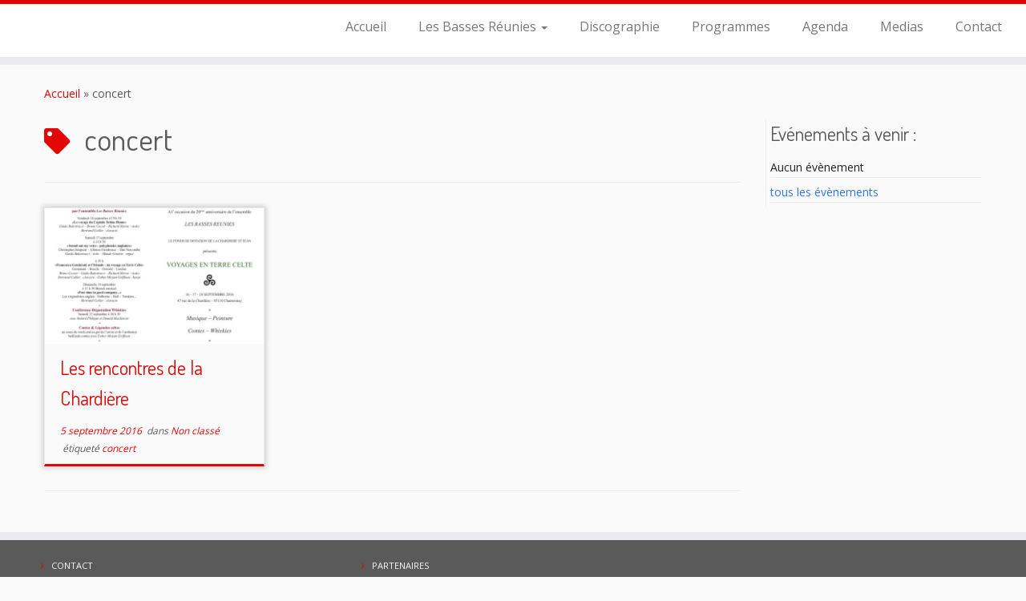

--- FILE ---
content_type: text/html; charset=utf-8
request_url: https://www.google.com/recaptcha/api2/anchor?ar=1&k=6LfpnYkUAAAAAImgRBtpXZrbb6dzr_V8VN7qqbCU&co=aHR0cHM6Ly93d3cubGVzYmFzc2VzcmV1bmllcy5jb206NDQz&hl=en&v=PoyoqOPhxBO7pBk68S4YbpHZ&size=invisible&anchor-ms=20000&execute-ms=30000&cb=6rqvnb3jvqrf
body_size: 49858
content:
<!DOCTYPE HTML><html dir="ltr" lang="en"><head><meta http-equiv="Content-Type" content="text/html; charset=UTF-8">
<meta http-equiv="X-UA-Compatible" content="IE=edge">
<title>reCAPTCHA</title>
<style type="text/css">
/* cyrillic-ext */
@font-face {
  font-family: 'Roboto';
  font-style: normal;
  font-weight: 400;
  font-stretch: 100%;
  src: url(//fonts.gstatic.com/s/roboto/v48/KFO7CnqEu92Fr1ME7kSn66aGLdTylUAMa3GUBHMdazTgWw.woff2) format('woff2');
  unicode-range: U+0460-052F, U+1C80-1C8A, U+20B4, U+2DE0-2DFF, U+A640-A69F, U+FE2E-FE2F;
}
/* cyrillic */
@font-face {
  font-family: 'Roboto';
  font-style: normal;
  font-weight: 400;
  font-stretch: 100%;
  src: url(//fonts.gstatic.com/s/roboto/v48/KFO7CnqEu92Fr1ME7kSn66aGLdTylUAMa3iUBHMdazTgWw.woff2) format('woff2');
  unicode-range: U+0301, U+0400-045F, U+0490-0491, U+04B0-04B1, U+2116;
}
/* greek-ext */
@font-face {
  font-family: 'Roboto';
  font-style: normal;
  font-weight: 400;
  font-stretch: 100%;
  src: url(//fonts.gstatic.com/s/roboto/v48/KFO7CnqEu92Fr1ME7kSn66aGLdTylUAMa3CUBHMdazTgWw.woff2) format('woff2');
  unicode-range: U+1F00-1FFF;
}
/* greek */
@font-face {
  font-family: 'Roboto';
  font-style: normal;
  font-weight: 400;
  font-stretch: 100%;
  src: url(//fonts.gstatic.com/s/roboto/v48/KFO7CnqEu92Fr1ME7kSn66aGLdTylUAMa3-UBHMdazTgWw.woff2) format('woff2');
  unicode-range: U+0370-0377, U+037A-037F, U+0384-038A, U+038C, U+038E-03A1, U+03A3-03FF;
}
/* math */
@font-face {
  font-family: 'Roboto';
  font-style: normal;
  font-weight: 400;
  font-stretch: 100%;
  src: url(//fonts.gstatic.com/s/roboto/v48/KFO7CnqEu92Fr1ME7kSn66aGLdTylUAMawCUBHMdazTgWw.woff2) format('woff2');
  unicode-range: U+0302-0303, U+0305, U+0307-0308, U+0310, U+0312, U+0315, U+031A, U+0326-0327, U+032C, U+032F-0330, U+0332-0333, U+0338, U+033A, U+0346, U+034D, U+0391-03A1, U+03A3-03A9, U+03B1-03C9, U+03D1, U+03D5-03D6, U+03F0-03F1, U+03F4-03F5, U+2016-2017, U+2034-2038, U+203C, U+2040, U+2043, U+2047, U+2050, U+2057, U+205F, U+2070-2071, U+2074-208E, U+2090-209C, U+20D0-20DC, U+20E1, U+20E5-20EF, U+2100-2112, U+2114-2115, U+2117-2121, U+2123-214F, U+2190, U+2192, U+2194-21AE, U+21B0-21E5, U+21F1-21F2, U+21F4-2211, U+2213-2214, U+2216-22FF, U+2308-230B, U+2310, U+2319, U+231C-2321, U+2336-237A, U+237C, U+2395, U+239B-23B7, U+23D0, U+23DC-23E1, U+2474-2475, U+25AF, U+25B3, U+25B7, U+25BD, U+25C1, U+25CA, U+25CC, U+25FB, U+266D-266F, U+27C0-27FF, U+2900-2AFF, U+2B0E-2B11, U+2B30-2B4C, U+2BFE, U+3030, U+FF5B, U+FF5D, U+1D400-1D7FF, U+1EE00-1EEFF;
}
/* symbols */
@font-face {
  font-family: 'Roboto';
  font-style: normal;
  font-weight: 400;
  font-stretch: 100%;
  src: url(//fonts.gstatic.com/s/roboto/v48/KFO7CnqEu92Fr1ME7kSn66aGLdTylUAMaxKUBHMdazTgWw.woff2) format('woff2');
  unicode-range: U+0001-000C, U+000E-001F, U+007F-009F, U+20DD-20E0, U+20E2-20E4, U+2150-218F, U+2190, U+2192, U+2194-2199, U+21AF, U+21E6-21F0, U+21F3, U+2218-2219, U+2299, U+22C4-22C6, U+2300-243F, U+2440-244A, U+2460-24FF, U+25A0-27BF, U+2800-28FF, U+2921-2922, U+2981, U+29BF, U+29EB, U+2B00-2BFF, U+4DC0-4DFF, U+FFF9-FFFB, U+10140-1018E, U+10190-1019C, U+101A0, U+101D0-101FD, U+102E0-102FB, U+10E60-10E7E, U+1D2C0-1D2D3, U+1D2E0-1D37F, U+1F000-1F0FF, U+1F100-1F1AD, U+1F1E6-1F1FF, U+1F30D-1F30F, U+1F315, U+1F31C, U+1F31E, U+1F320-1F32C, U+1F336, U+1F378, U+1F37D, U+1F382, U+1F393-1F39F, U+1F3A7-1F3A8, U+1F3AC-1F3AF, U+1F3C2, U+1F3C4-1F3C6, U+1F3CA-1F3CE, U+1F3D4-1F3E0, U+1F3ED, U+1F3F1-1F3F3, U+1F3F5-1F3F7, U+1F408, U+1F415, U+1F41F, U+1F426, U+1F43F, U+1F441-1F442, U+1F444, U+1F446-1F449, U+1F44C-1F44E, U+1F453, U+1F46A, U+1F47D, U+1F4A3, U+1F4B0, U+1F4B3, U+1F4B9, U+1F4BB, U+1F4BF, U+1F4C8-1F4CB, U+1F4D6, U+1F4DA, U+1F4DF, U+1F4E3-1F4E6, U+1F4EA-1F4ED, U+1F4F7, U+1F4F9-1F4FB, U+1F4FD-1F4FE, U+1F503, U+1F507-1F50B, U+1F50D, U+1F512-1F513, U+1F53E-1F54A, U+1F54F-1F5FA, U+1F610, U+1F650-1F67F, U+1F687, U+1F68D, U+1F691, U+1F694, U+1F698, U+1F6AD, U+1F6B2, U+1F6B9-1F6BA, U+1F6BC, U+1F6C6-1F6CF, U+1F6D3-1F6D7, U+1F6E0-1F6EA, U+1F6F0-1F6F3, U+1F6F7-1F6FC, U+1F700-1F7FF, U+1F800-1F80B, U+1F810-1F847, U+1F850-1F859, U+1F860-1F887, U+1F890-1F8AD, U+1F8B0-1F8BB, U+1F8C0-1F8C1, U+1F900-1F90B, U+1F93B, U+1F946, U+1F984, U+1F996, U+1F9E9, U+1FA00-1FA6F, U+1FA70-1FA7C, U+1FA80-1FA89, U+1FA8F-1FAC6, U+1FACE-1FADC, U+1FADF-1FAE9, U+1FAF0-1FAF8, U+1FB00-1FBFF;
}
/* vietnamese */
@font-face {
  font-family: 'Roboto';
  font-style: normal;
  font-weight: 400;
  font-stretch: 100%;
  src: url(//fonts.gstatic.com/s/roboto/v48/KFO7CnqEu92Fr1ME7kSn66aGLdTylUAMa3OUBHMdazTgWw.woff2) format('woff2');
  unicode-range: U+0102-0103, U+0110-0111, U+0128-0129, U+0168-0169, U+01A0-01A1, U+01AF-01B0, U+0300-0301, U+0303-0304, U+0308-0309, U+0323, U+0329, U+1EA0-1EF9, U+20AB;
}
/* latin-ext */
@font-face {
  font-family: 'Roboto';
  font-style: normal;
  font-weight: 400;
  font-stretch: 100%;
  src: url(//fonts.gstatic.com/s/roboto/v48/KFO7CnqEu92Fr1ME7kSn66aGLdTylUAMa3KUBHMdazTgWw.woff2) format('woff2');
  unicode-range: U+0100-02BA, U+02BD-02C5, U+02C7-02CC, U+02CE-02D7, U+02DD-02FF, U+0304, U+0308, U+0329, U+1D00-1DBF, U+1E00-1E9F, U+1EF2-1EFF, U+2020, U+20A0-20AB, U+20AD-20C0, U+2113, U+2C60-2C7F, U+A720-A7FF;
}
/* latin */
@font-face {
  font-family: 'Roboto';
  font-style: normal;
  font-weight: 400;
  font-stretch: 100%;
  src: url(//fonts.gstatic.com/s/roboto/v48/KFO7CnqEu92Fr1ME7kSn66aGLdTylUAMa3yUBHMdazQ.woff2) format('woff2');
  unicode-range: U+0000-00FF, U+0131, U+0152-0153, U+02BB-02BC, U+02C6, U+02DA, U+02DC, U+0304, U+0308, U+0329, U+2000-206F, U+20AC, U+2122, U+2191, U+2193, U+2212, U+2215, U+FEFF, U+FFFD;
}
/* cyrillic-ext */
@font-face {
  font-family: 'Roboto';
  font-style: normal;
  font-weight: 500;
  font-stretch: 100%;
  src: url(//fonts.gstatic.com/s/roboto/v48/KFO7CnqEu92Fr1ME7kSn66aGLdTylUAMa3GUBHMdazTgWw.woff2) format('woff2');
  unicode-range: U+0460-052F, U+1C80-1C8A, U+20B4, U+2DE0-2DFF, U+A640-A69F, U+FE2E-FE2F;
}
/* cyrillic */
@font-face {
  font-family: 'Roboto';
  font-style: normal;
  font-weight: 500;
  font-stretch: 100%;
  src: url(//fonts.gstatic.com/s/roboto/v48/KFO7CnqEu92Fr1ME7kSn66aGLdTylUAMa3iUBHMdazTgWw.woff2) format('woff2');
  unicode-range: U+0301, U+0400-045F, U+0490-0491, U+04B0-04B1, U+2116;
}
/* greek-ext */
@font-face {
  font-family: 'Roboto';
  font-style: normal;
  font-weight: 500;
  font-stretch: 100%;
  src: url(//fonts.gstatic.com/s/roboto/v48/KFO7CnqEu92Fr1ME7kSn66aGLdTylUAMa3CUBHMdazTgWw.woff2) format('woff2');
  unicode-range: U+1F00-1FFF;
}
/* greek */
@font-face {
  font-family: 'Roboto';
  font-style: normal;
  font-weight: 500;
  font-stretch: 100%;
  src: url(//fonts.gstatic.com/s/roboto/v48/KFO7CnqEu92Fr1ME7kSn66aGLdTylUAMa3-UBHMdazTgWw.woff2) format('woff2');
  unicode-range: U+0370-0377, U+037A-037F, U+0384-038A, U+038C, U+038E-03A1, U+03A3-03FF;
}
/* math */
@font-face {
  font-family: 'Roboto';
  font-style: normal;
  font-weight: 500;
  font-stretch: 100%;
  src: url(//fonts.gstatic.com/s/roboto/v48/KFO7CnqEu92Fr1ME7kSn66aGLdTylUAMawCUBHMdazTgWw.woff2) format('woff2');
  unicode-range: U+0302-0303, U+0305, U+0307-0308, U+0310, U+0312, U+0315, U+031A, U+0326-0327, U+032C, U+032F-0330, U+0332-0333, U+0338, U+033A, U+0346, U+034D, U+0391-03A1, U+03A3-03A9, U+03B1-03C9, U+03D1, U+03D5-03D6, U+03F0-03F1, U+03F4-03F5, U+2016-2017, U+2034-2038, U+203C, U+2040, U+2043, U+2047, U+2050, U+2057, U+205F, U+2070-2071, U+2074-208E, U+2090-209C, U+20D0-20DC, U+20E1, U+20E5-20EF, U+2100-2112, U+2114-2115, U+2117-2121, U+2123-214F, U+2190, U+2192, U+2194-21AE, U+21B0-21E5, U+21F1-21F2, U+21F4-2211, U+2213-2214, U+2216-22FF, U+2308-230B, U+2310, U+2319, U+231C-2321, U+2336-237A, U+237C, U+2395, U+239B-23B7, U+23D0, U+23DC-23E1, U+2474-2475, U+25AF, U+25B3, U+25B7, U+25BD, U+25C1, U+25CA, U+25CC, U+25FB, U+266D-266F, U+27C0-27FF, U+2900-2AFF, U+2B0E-2B11, U+2B30-2B4C, U+2BFE, U+3030, U+FF5B, U+FF5D, U+1D400-1D7FF, U+1EE00-1EEFF;
}
/* symbols */
@font-face {
  font-family: 'Roboto';
  font-style: normal;
  font-weight: 500;
  font-stretch: 100%;
  src: url(//fonts.gstatic.com/s/roboto/v48/KFO7CnqEu92Fr1ME7kSn66aGLdTylUAMaxKUBHMdazTgWw.woff2) format('woff2');
  unicode-range: U+0001-000C, U+000E-001F, U+007F-009F, U+20DD-20E0, U+20E2-20E4, U+2150-218F, U+2190, U+2192, U+2194-2199, U+21AF, U+21E6-21F0, U+21F3, U+2218-2219, U+2299, U+22C4-22C6, U+2300-243F, U+2440-244A, U+2460-24FF, U+25A0-27BF, U+2800-28FF, U+2921-2922, U+2981, U+29BF, U+29EB, U+2B00-2BFF, U+4DC0-4DFF, U+FFF9-FFFB, U+10140-1018E, U+10190-1019C, U+101A0, U+101D0-101FD, U+102E0-102FB, U+10E60-10E7E, U+1D2C0-1D2D3, U+1D2E0-1D37F, U+1F000-1F0FF, U+1F100-1F1AD, U+1F1E6-1F1FF, U+1F30D-1F30F, U+1F315, U+1F31C, U+1F31E, U+1F320-1F32C, U+1F336, U+1F378, U+1F37D, U+1F382, U+1F393-1F39F, U+1F3A7-1F3A8, U+1F3AC-1F3AF, U+1F3C2, U+1F3C4-1F3C6, U+1F3CA-1F3CE, U+1F3D4-1F3E0, U+1F3ED, U+1F3F1-1F3F3, U+1F3F5-1F3F7, U+1F408, U+1F415, U+1F41F, U+1F426, U+1F43F, U+1F441-1F442, U+1F444, U+1F446-1F449, U+1F44C-1F44E, U+1F453, U+1F46A, U+1F47D, U+1F4A3, U+1F4B0, U+1F4B3, U+1F4B9, U+1F4BB, U+1F4BF, U+1F4C8-1F4CB, U+1F4D6, U+1F4DA, U+1F4DF, U+1F4E3-1F4E6, U+1F4EA-1F4ED, U+1F4F7, U+1F4F9-1F4FB, U+1F4FD-1F4FE, U+1F503, U+1F507-1F50B, U+1F50D, U+1F512-1F513, U+1F53E-1F54A, U+1F54F-1F5FA, U+1F610, U+1F650-1F67F, U+1F687, U+1F68D, U+1F691, U+1F694, U+1F698, U+1F6AD, U+1F6B2, U+1F6B9-1F6BA, U+1F6BC, U+1F6C6-1F6CF, U+1F6D3-1F6D7, U+1F6E0-1F6EA, U+1F6F0-1F6F3, U+1F6F7-1F6FC, U+1F700-1F7FF, U+1F800-1F80B, U+1F810-1F847, U+1F850-1F859, U+1F860-1F887, U+1F890-1F8AD, U+1F8B0-1F8BB, U+1F8C0-1F8C1, U+1F900-1F90B, U+1F93B, U+1F946, U+1F984, U+1F996, U+1F9E9, U+1FA00-1FA6F, U+1FA70-1FA7C, U+1FA80-1FA89, U+1FA8F-1FAC6, U+1FACE-1FADC, U+1FADF-1FAE9, U+1FAF0-1FAF8, U+1FB00-1FBFF;
}
/* vietnamese */
@font-face {
  font-family: 'Roboto';
  font-style: normal;
  font-weight: 500;
  font-stretch: 100%;
  src: url(//fonts.gstatic.com/s/roboto/v48/KFO7CnqEu92Fr1ME7kSn66aGLdTylUAMa3OUBHMdazTgWw.woff2) format('woff2');
  unicode-range: U+0102-0103, U+0110-0111, U+0128-0129, U+0168-0169, U+01A0-01A1, U+01AF-01B0, U+0300-0301, U+0303-0304, U+0308-0309, U+0323, U+0329, U+1EA0-1EF9, U+20AB;
}
/* latin-ext */
@font-face {
  font-family: 'Roboto';
  font-style: normal;
  font-weight: 500;
  font-stretch: 100%;
  src: url(//fonts.gstatic.com/s/roboto/v48/KFO7CnqEu92Fr1ME7kSn66aGLdTylUAMa3KUBHMdazTgWw.woff2) format('woff2');
  unicode-range: U+0100-02BA, U+02BD-02C5, U+02C7-02CC, U+02CE-02D7, U+02DD-02FF, U+0304, U+0308, U+0329, U+1D00-1DBF, U+1E00-1E9F, U+1EF2-1EFF, U+2020, U+20A0-20AB, U+20AD-20C0, U+2113, U+2C60-2C7F, U+A720-A7FF;
}
/* latin */
@font-face {
  font-family: 'Roboto';
  font-style: normal;
  font-weight: 500;
  font-stretch: 100%;
  src: url(//fonts.gstatic.com/s/roboto/v48/KFO7CnqEu92Fr1ME7kSn66aGLdTylUAMa3yUBHMdazQ.woff2) format('woff2');
  unicode-range: U+0000-00FF, U+0131, U+0152-0153, U+02BB-02BC, U+02C6, U+02DA, U+02DC, U+0304, U+0308, U+0329, U+2000-206F, U+20AC, U+2122, U+2191, U+2193, U+2212, U+2215, U+FEFF, U+FFFD;
}
/* cyrillic-ext */
@font-face {
  font-family: 'Roboto';
  font-style: normal;
  font-weight: 900;
  font-stretch: 100%;
  src: url(//fonts.gstatic.com/s/roboto/v48/KFO7CnqEu92Fr1ME7kSn66aGLdTylUAMa3GUBHMdazTgWw.woff2) format('woff2');
  unicode-range: U+0460-052F, U+1C80-1C8A, U+20B4, U+2DE0-2DFF, U+A640-A69F, U+FE2E-FE2F;
}
/* cyrillic */
@font-face {
  font-family: 'Roboto';
  font-style: normal;
  font-weight: 900;
  font-stretch: 100%;
  src: url(//fonts.gstatic.com/s/roboto/v48/KFO7CnqEu92Fr1ME7kSn66aGLdTylUAMa3iUBHMdazTgWw.woff2) format('woff2');
  unicode-range: U+0301, U+0400-045F, U+0490-0491, U+04B0-04B1, U+2116;
}
/* greek-ext */
@font-face {
  font-family: 'Roboto';
  font-style: normal;
  font-weight: 900;
  font-stretch: 100%;
  src: url(//fonts.gstatic.com/s/roboto/v48/KFO7CnqEu92Fr1ME7kSn66aGLdTylUAMa3CUBHMdazTgWw.woff2) format('woff2');
  unicode-range: U+1F00-1FFF;
}
/* greek */
@font-face {
  font-family: 'Roboto';
  font-style: normal;
  font-weight: 900;
  font-stretch: 100%;
  src: url(//fonts.gstatic.com/s/roboto/v48/KFO7CnqEu92Fr1ME7kSn66aGLdTylUAMa3-UBHMdazTgWw.woff2) format('woff2');
  unicode-range: U+0370-0377, U+037A-037F, U+0384-038A, U+038C, U+038E-03A1, U+03A3-03FF;
}
/* math */
@font-face {
  font-family: 'Roboto';
  font-style: normal;
  font-weight: 900;
  font-stretch: 100%;
  src: url(//fonts.gstatic.com/s/roboto/v48/KFO7CnqEu92Fr1ME7kSn66aGLdTylUAMawCUBHMdazTgWw.woff2) format('woff2');
  unicode-range: U+0302-0303, U+0305, U+0307-0308, U+0310, U+0312, U+0315, U+031A, U+0326-0327, U+032C, U+032F-0330, U+0332-0333, U+0338, U+033A, U+0346, U+034D, U+0391-03A1, U+03A3-03A9, U+03B1-03C9, U+03D1, U+03D5-03D6, U+03F0-03F1, U+03F4-03F5, U+2016-2017, U+2034-2038, U+203C, U+2040, U+2043, U+2047, U+2050, U+2057, U+205F, U+2070-2071, U+2074-208E, U+2090-209C, U+20D0-20DC, U+20E1, U+20E5-20EF, U+2100-2112, U+2114-2115, U+2117-2121, U+2123-214F, U+2190, U+2192, U+2194-21AE, U+21B0-21E5, U+21F1-21F2, U+21F4-2211, U+2213-2214, U+2216-22FF, U+2308-230B, U+2310, U+2319, U+231C-2321, U+2336-237A, U+237C, U+2395, U+239B-23B7, U+23D0, U+23DC-23E1, U+2474-2475, U+25AF, U+25B3, U+25B7, U+25BD, U+25C1, U+25CA, U+25CC, U+25FB, U+266D-266F, U+27C0-27FF, U+2900-2AFF, U+2B0E-2B11, U+2B30-2B4C, U+2BFE, U+3030, U+FF5B, U+FF5D, U+1D400-1D7FF, U+1EE00-1EEFF;
}
/* symbols */
@font-face {
  font-family: 'Roboto';
  font-style: normal;
  font-weight: 900;
  font-stretch: 100%;
  src: url(//fonts.gstatic.com/s/roboto/v48/KFO7CnqEu92Fr1ME7kSn66aGLdTylUAMaxKUBHMdazTgWw.woff2) format('woff2');
  unicode-range: U+0001-000C, U+000E-001F, U+007F-009F, U+20DD-20E0, U+20E2-20E4, U+2150-218F, U+2190, U+2192, U+2194-2199, U+21AF, U+21E6-21F0, U+21F3, U+2218-2219, U+2299, U+22C4-22C6, U+2300-243F, U+2440-244A, U+2460-24FF, U+25A0-27BF, U+2800-28FF, U+2921-2922, U+2981, U+29BF, U+29EB, U+2B00-2BFF, U+4DC0-4DFF, U+FFF9-FFFB, U+10140-1018E, U+10190-1019C, U+101A0, U+101D0-101FD, U+102E0-102FB, U+10E60-10E7E, U+1D2C0-1D2D3, U+1D2E0-1D37F, U+1F000-1F0FF, U+1F100-1F1AD, U+1F1E6-1F1FF, U+1F30D-1F30F, U+1F315, U+1F31C, U+1F31E, U+1F320-1F32C, U+1F336, U+1F378, U+1F37D, U+1F382, U+1F393-1F39F, U+1F3A7-1F3A8, U+1F3AC-1F3AF, U+1F3C2, U+1F3C4-1F3C6, U+1F3CA-1F3CE, U+1F3D4-1F3E0, U+1F3ED, U+1F3F1-1F3F3, U+1F3F5-1F3F7, U+1F408, U+1F415, U+1F41F, U+1F426, U+1F43F, U+1F441-1F442, U+1F444, U+1F446-1F449, U+1F44C-1F44E, U+1F453, U+1F46A, U+1F47D, U+1F4A3, U+1F4B0, U+1F4B3, U+1F4B9, U+1F4BB, U+1F4BF, U+1F4C8-1F4CB, U+1F4D6, U+1F4DA, U+1F4DF, U+1F4E3-1F4E6, U+1F4EA-1F4ED, U+1F4F7, U+1F4F9-1F4FB, U+1F4FD-1F4FE, U+1F503, U+1F507-1F50B, U+1F50D, U+1F512-1F513, U+1F53E-1F54A, U+1F54F-1F5FA, U+1F610, U+1F650-1F67F, U+1F687, U+1F68D, U+1F691, U+1F694, U+1F698, U+1F6AD, U+1F6B2, U+1F6B9-1F6BA, U+1F6BC, U+1F6C6-1F6CF, U+1F6D3-1F6D7, U+1F6E0-1F6EA, U+1F6F0-1F6F3, U+1F6F7-1F6FC, U+1F700-1F7FF, U+1F800-1F80B, U+1F810-1F847, U+1F850-1F859, U+1F860-1F887, U+1F890-1F8AD, U+1F8B0-1F8BB, U+1F8C0-1F8C1, U+1F900-1F90B, U+1F93B, U+1F946, U+1F984, U+1F996, U+1F9E9, U+1FA00-1FA6F, U+1FA70-1FA7C, U+1FA80-1FA89, U+1FA8F-1FAC6, U+1FACE-1FADC, U+1FADF-1FAE9, U+1FAF0-1FAF8, U+1FB00-1FBFF;
}
/* vietnamese */
@font-face {
  font-family: 'Roboto';
  font-style: normal;
  font-weight: 900;
  font-stretch: 100%;
  src: url(//fonts.gstatic.com/s/roboto/v48/KFO7CnqEu92Fr1ME7kSn66aGLdTylUAMa3OUBHMdazTgWw.woff2) format('woff2');
  unicode-range: U+0102-0103, U+0110-0111, U+0128-0129, U+0168-0169, U+01A0-01A1, U+01AF-01B0, U+0300-0301, U+0303-0304, U+0308-0309, U+0323, U+0329, U+1EA0-1EF9, U+20AB;
}
/* latin-ext */
@font-face {
  font-family: 'Roboto';
  font-style: normal;
  font-weight: 900;
  font-stretch: 100%;
  src: url(//fonts.gstatic.com/s/roboto/v48/KFO7CnqEu92Fr1ME7kSn66aGLdTylUAMa3KUBHMdazTgWw.woff2) format('woff2');
  unicode-range: U+0100-02BA, U+02BD-02C5, U+02C7-02CC, U+02CE-02D7, U+02DD-02FF, U+0304, U+0308, U+0329, U+1D00-1DBF, U+1E00-1E9F, U+1EF2-1EFF, U+2020, U+20A0-20AB, U+20AD-20C0, U+2113, U+2C60-2C7F, U+A720-A7FF;
}
/* latin */
@font-face {
  font-family: 'Roboto';
  font-style: normal;
  font-weight: 900;
  font-stretch: 100%;
  src: url(//fonts.gstatic.com/s/roboto/v48/KFO7CnqEu92Fr1ME7kSn66aGLdTylUAMa3yUBHMdazQ.woff2) format('woff2');
  unicode-range: U+0000-00FF, U+0131, U+0152-0153, U+02BB-02BC, U+02C6, U+02DA, U+02DC, U+0304, U+0308, U+0329, U+2000-206F, U+20AC, U+2122, U+2191, U+2193, U+2212, U+2215, U+FEFF, U+FFFD;
}

</style>
<link rel="stylesheet" type="text/css" href="https://www.gstatic.com/recaptcha/releases/PoyoqOPhxBO7pBk68S4YbpHZ/styles__ltr.css">
<script nonce="BAPlUFuxFit4UmNDrxHFqQ" type="text/javascript">window['__recaptcha_api'] = 'https://www.google.com/recaptcha/api2/';</script>
<script type="text/javascript" src="https://www.gstatic.com/recaptcha/releases/PoyoqOPhxBO7pBk68S4YbpHZ/recaptcha__en.js" nonce="BAPlUFuxFit4UmNDrxHFqQ">
      
    </script></head>
<body><div id="rc-anchor-alert" class="rc-anchor-alert"></div>
<input type="hidden" id="recaptcha-token" value="[base64]">
<script type="text/javascript" nonce="BAPlUFuxFit4UmNDrxHFqQ">
      recaptcha.anchor.Main.init("[\x22ainput\x22,[\x22bgdata\x22,\x22\x22,\[base64]/[base64]/[base64]/KE4oMTI0LHYsdi5HKSxMWihsLHYpKTpOKDEyNCx2LGwpLFYpLHYpLFQpKSxGKDE3MSx2KX0scjc9ZnVuY3Rpb24obCl7cmV0dXJuIGx9LEM9ZnVuY3Rpb24obCxWLHYpe04odixsLFYpLFZbYWtdPTI3OTZ9LG49ZnVuY3Rpb24obCxWKXtWLlg9KChWLlg/[base64]/[base64]/[base64]/[base64]/[base64]/[base64]/[base64]/[base64]/[base64]/[base64]/[base64]\\u003d\x22,\[base64]\x22,\[base64]/CisK8RcKoCGl1U2htSsO/fcO9w5pWw6TDv8KGwo7Cu8KUw5jCuWVJUjIGBCV+aR1tw6HCj8KZAcOOVSDCt1rDmMOHwr/DhQjDo8K/wod3EBXDvSVxwoFTGMOmw6siwo95PUTDpsOFAsONwqBTbQUfw5bCpsOvMRDCksOHw7/DnVjDrcK6GHEuwolWw4k5RsOUwqJmcEHCjThUw6kPdMO6ZXrCjC3CtDnCtVhaDMKTNsKTf8ORDsOEZcO8w6cTKVVcJTLCnsOaeDrDgMKkw4fDsDDCucO6w691VB3DolLCu09wwrw0ZMKESMOkwqFqYVwBQsO0woNgLMK8ZQPDjy/DngUoAAsgasKHwp1gd8KOwpFXwrtTw5HCtl1QwqpPVjnDj8OxfsOpEh7DsTdLGEbDi1fCmMOscsOXLzY3S2vDtcObwo3DsS/CkRIvwqrCggvCjMKdw5LDn8OGGMOWw5bDtsKqaQwqMcK/w5zDp01Vw6XDvE3DksKFNFDDjUNTWUUmw5vCu2rCpMKnwpDDpWBvwoEdw79pwqcwSF/DgAbDu8KMw4/[base64]/CrQ/[base64]/wpNhQBLCs8KaT3k0w73DmMKgw4jDg8Oww7rDjQjDqCTCiGfDkXTDoMKfclXCgWYZF8K3w7Baw5XClH/CicO6OlLDk3nDi8OKRsO9Z8KNwqjClFk/w6RowoIUI8KSwrh+wpzDkTLDjsKeEG/CjgEzSsONOnTDriESPGdka8K9wqvCkMK/w70lDQXCg8Krewl8w4UoO2LDrVvCp8KzRsKQbMOhWMKMw4HCjFXDpFPCoMKdw5Nxw6BMDMKVwp7ChCrDrm/Du3XDi0HDthrCnmLDiWcRZHXDjAo8QzpzKsKtTxXDgMOnwpLCv8K5woYVw4s6w7vDrkvCtUJ0b8KSPxs0UV/CpMOkLTPDrsOZwpXDgAtAB3nCiMKtwptqccKYwrgpwrUoAsOCbBEDEsO/w7t3b19hwq8cUcOpwo0Iwol9EcOQYA3Dm8Olw4IRw6nCssOZVcK5woBQFMKWd3fCpE7CgVrDnVNow48EfjRRPj/DtQIpF8Oqwp5aw7/CqsO2w6jCvEYdPcKJScOvQidzCMOvw7AtwqzCqzpxwrEuwr1zwqLCnQBxCUhUQsK9w4LCqRbChsOCwrXCmgfDtnXDiGhBwrrDlSYGwp/CigdaSsOvHhM1LsOrBsKXHAzCrMOKEMOGw4nCiMOHK00RwrZ9MDJow74Gw6LCt8OBwoDDlCLCscOpw5tWFMKBVkHChsKUeGlPw6XCm37CgcOqA8KhAwYvGw/[base64]/CgsK4McOIVMOywrBVM8OZwq0Ow6XCmsOowq98w58/wpDDgQUDTwXDmcO0UsKSwoPDksK6H8KfcsOkAUjDi8K1w53CsztRwqbDksKea8Ovw4Y2K8OUw5/[base64]/w7Y8SWwUWTzCqGrDtSYLwo7ChFnDhcOSKX5iccK/wr7DvQPCkQU4JynDisOiwr89wpF3A8Kcw7XDlcKJwqzDgsOawpTCp8KgBsO9wq7Cgz7CjMKNw6ACIcKVeGNowoPDicKuw7fCpF/[base64]/CvcKAeFs/[base64]/[base64]/CgSLCqMOVfDYOdcORVwrDvwDCiGnDscO4AMKHdkfDmsK/eCfDnsOcKsOzZEnCsnvDiQLDqjFLXcK/woNWw43CtMKVw6XCrnvCqlZoPA9pFzNBc8O0Qi1dw6HCq8KeEQZGN8OqIH1fwonDhsKfw6dvw7HCvWXDjBnCisOXGkjDom8NEEN4IVURw58rw5LCriLCqMOqwrDClXQBwqbCg0YJw63DjA4hIF/[base64]/[base64]/[base64]/DosO8NsK1R8Oyw4Q4L8OhMsKww4obwqLCi8Kww5rDrA3CtcOXVcKrRxxLZBTDm8OhNsOxw4vDhMKewohSw7DDmRwYClHChw48WXwsMFk5w54SFcOdwrViFiXCgjnCiMOYwp9tw6FcGsKoaETCsgpxQMKwfkRAw5/CjsOVUcK4cld3w796KVvCqcOFPzHCgm4RwoHCvsK/wrc/[base64]/CoBZ9L0/[base64]/YFg2w5ESKcOYw7IKwoUdecOSUMKrw7ZhXFTCuUXCqMOWdcOdGMOQAcKbw7/Dk8Kgwp49woDDuGY5wq7Dij/ChDURw5FLcsKeLjHDncO5wpLDqMKqRcKMV8KLH1gKw7RAwoYpCMKLw6XDomnDhAxYLMOUAsK3wrDDssKMwonCoMO+wrPCtcKAMMOkeBxvA8O6L3XDp8KWw7VeOGwBCmrDvcK1w43DhR4ewqplw5hRUwbCicKwwo/[base64]/[base64]/w7llw6DComJcw4rDsiDDucKDw63Dn17CjzHDtgpdwqvDrSgMZcOzIxjCojzDq8KIw7oACCl8w4cSYcOlLsKdQ0owNj/CsETCgcOAJMOaNsOxcG7Ci8Ksa8OSMWLCrzvCtcKsBcOqw6HDoCcCZCERwqXCjMKvw4zDk8KVw7rCpcOnPHh0w4/[base64]/[base64]/Co8Kvw59bN8KSDD3Cg8ODSXHCsnTCjsOlwpbDinY0w7jCs8O4QMOeZ8OHwqoOGnN1w5nDlMOwwoQxTEzDqsKjwoPCmSIfw6bDtsO3aFzCr8OAIw7DqsKKOALDqVEgwpLCrhzDq0B6w4d/RsKLJRp5wrHDgMKhw6HDtMKIw43DlHpAF8Klw5HCkMKBL2JCw7TDkGpmw4HDlWtPw4bDncOCVkPDgGrCr8KIIkEuw7XCsMOvw50+wpbChMOnwqdxw6vCtcKvL05SaAFQMcKmw7vDtH5vw5EnJn/Ct8OfZ8KkEMOfGylqwpvChidWw6/CrRXCscK1wq4rOcK8wrt1ZcOlZMKRw6lUw4vDosKEBxzCpsK/wq7DnMOEwofDosKPVztGw5w6dCjDq8KIwqHDu8KwwpfCssKrwrnCtXXCmRpxwq3Cp8KAO1oFLgjDkGMswrrCgMORw5nDmkzDoMOpw5Z3w6bCsMKBw6ZFQ8OCw5zChT/DoTfDlwUkcA/CoUgzaSMlwrF3aMOTVD4ceQvDjsKfw6Rzw7l5w5nDogfDqEfDosKjwp/DqcK2wpcxN8OyWsO1OEZ9DsKaw57CtR9qd1TDj8Kqf1zCpcKjwq4uwpzCikjCiFDCmnbCjH/[base64]/CvmzDiSMiZmdBUV/DtsOsbcOEfcKhCsK7wo88HyZ6XG/CiS/[base64]/CnkA/HsKDFMOow6jChA7CuMKUwoLCjsO7cMOIXjvCkAtdw7HDjmXCosOFw487wqDDl8KdDC/DnxVtwozDgWRIRwvCqMOKwqcYw47DhgBTfsKSw6p0wpfDoMKsw77Cq2wGw4/[base64]/DtkrCnwIcHCbCtH4WKA7Dp03Cij8UNlvCkcOEw5DCkQ/CqkkXHMOew789FMKewq8Hw5rCk8OWElJVwqTCgxzCiTLDiTfCiFotEsOLLsOuw6gUw6DDqkopwpvCr8KWwofCkSvCuVFrPw7DhcOBw7sIJVprUMKPw4DDmmbDr3YfJjfDvsOawoHCkcKOZsKPw6/CqxNww5VCZSAPGWbCk8OYc8Kvw7FDwrvCoBjCgWXDqEV1cMKHWig5aUEiUsKdN8O3w6HCmybCiMKmw6FPwqzCmCXCjcOwXcOiXsOXIHxqSEo9w7oPQHTCgMKbckZvw5LDh30cdcONYWfDsD7Dkm0jGMOlGhbDvMOTw4XClCwMw5DCnRJdYMOHbkR+A1jCmcOxw6VKUW/Cj8O+wpXDhsKtw5oww5bCuMObw7PCimXDp8Kaw6/DnifCrMKwwqvDl8OHAGHDhcKwD8OiwqAxQcKWLMOlCMK2E20nwpA7fsOfHjfDgULChV/ClcOqQjnDnFrCt8OqwrzDiU/Ch8OSwp8oG0gjwrZbw402wrTCu8KuCcOlFsKOPwvClsKvTcKEEx1UwpPDh8K9wqXDu8Kaw5TDmsO3w7ZkwpzCsMKVUsOpBMO6w71kwpYdwoMONW3DmcOqZ8Ofw6UMwqdCwrghNQdpw7xmw4FRJ8OSCltvwqrDl8Oyw6rCrsKdfV/DkDvDt3zDhXfCvMOWMMKBGVLDpcOIPsKSw5B7EyXDiHTDjTHCkCYYwoPCiTEuwpXCqMKxwq5GwoR0L0bDqMKxwposBEsMbcK+woTDksKYesOyHcK3wpglNcOXw5bDmsKDJCFdw47CgxhWTTt+w4DCosOjDsODVQ/DjnciwoZqFkvCvcOww7NWeiJpE8O0wrI5fsKXMMKowqRrw7x1eCbCpnZewoHCjcKdB2EHw54HwqEUWsOlwqDCj3/DicKdYMOowo/DsB9ZLR7DlcOjwrTCp3TDlmk/[base64]/CnTzDosKyw4/CuMKQwqMXwrBuDRMSw5IqaiM6wonDhMO2b8KNw5XCo8ONw6MAYcOrCWlWwrw6CcKUwrg1w4NGIMKJw6RwwoUPwoTCt8K/HgvDlGjCq8OYw4PCmW9MAMOew73DmHcOClTChXEOw4wXV8O6w7tgAWnDrcKmDzdww68nccODw5TCkMKfGsKxV8K2w77DvcKmFgZLwqsaY8KRccO7wrHDm23Cv8Olw5nCtRI/f8OaFQnCjxxQw58xcld1wpHCvRBhw5bCucK4w6AHRcKgwofDucKnPsOlwoHDksKdwpTCvTHDpXhzG1LCt8KgGxpPwr7Dv8KMwrJHw7/Ci8KUwqrClG1vU2Mzwq47wpvCiCwtw4p6w68Lw6zDqcOWXMKFfsOBwqvCscK8wr7CnSd5w4/CjsOQBzQDNcKOKTnDumvDlSXCgcKsacKww5vDocOKUkjCl8Kkw7Y8fsKww4PDi2nCicKHL3jDuULCviPCqUDDv8OAw4pQw4jDphrDglgHwpohw4JaCcKBe8Omw55swqJswp/Cp1bDv0FNw73DnjvCqQ/DmnEGw4PDgcKow40EdynDr03Cu8O+w79gwonDu8KLwqbCoWrCmcOQwoDDgMOnw50GKCHDtlTDgDNbCVLDpB8/wohmwpbCpkLCsRnDr8Kswp7DvAcEwofDosKDwqsObMOLwp92K3bDokkAQcKzw75Ww7nClsOww7nDvcOOFXDDtsKiwqLCqiXDrcKgOsKlw7vClcKGwoXDsxADZMK5b2lXw4VQwrZ9wrE/[base64]/CpnxSU0nDtcKGbsOSwoV6wrBTNDFXw5DCvMOBJcKDwpgFw5XCq8KmVMOFVyRwwrIJRsKywoTDmzvCl8OkU8OoUF/DuHtAB8OKwoVdw5zDmcOHIE9CNCR4wrp9woQjEMKyw6QTwqDDonpzw5fCvWpiwoDCoA4ASsOgw5vDlsKuw6bDog1SGVHCvsOGUwdmfcKjJRnClG7CncOHdGXCtC0fJnrDjznCk8KGwojDosOcFkTCuwoyw5/DkAsWw7HCvsKIwopJwoHDsDN4ARDDiMOSw6dvDMOjwqbDhH7Di8O3cDLCh2hBwqLCqsK7wosBwrIsLsKDLUZVTMKuwqkWIMOlS8O+wqjCj8K0w7HDsDdzJ8KTTcOnRBXCjz5Bwq8lwqMpZMOVwpfCrAXCjGJYR8KHU8Khw6Y3U2oCGiZ3Y8OFw5/Dky/Ci8KEw47CiiIoDxUdfwZFw5cFw6/DuVdSw5HCuAXCqUjDr8OUBcO0S8KTwqBeRh7DrMKHEnvDu8O2wqbDiz/Dj10vwq7CuBkPwpjDvSnDi8OIw5FOwovDhcOFw6sUwrdTwqN7w4dqMcKSWsKFCVfDk8Olbkg+IsK6w5AEwrDDg33DqUN+w7HCgsKqwqBJJMO/GmTDssOwaMODdCDCpnzDmcKSTQ5lASTDvcOiQ0PCtsOdwr7DgCbCoAPDqMKzwpVyJh1dFMOiX3Vww6EKw4R+WsK+w7duRFjDpsKDw7TDkcKSdsKfwq0QWjTCpV/ChMK+aMOxw73Dh8KewoPCq8OTwo3CmkRQwrk7UlrCnwJwemDDkSbDrMKLw4XDrF4swrVzw78dwpkKFMKYSMOQLQ7DicKrw45zCD95OsONN2McQcKJw5kbacOreMOEd8K9V1nDgX10B8KUw6h0wqPDv8KcwpDDtsKzZxoswpJnPsOCwp/Du8K3AcKgBcOZw4JrwppQwr3DmgbCqcKIND0BVFPDj13CvlZ4d1J1eHnDrBrCvA7Dg8O+SCgKccKBw7XDtlDDizzDscKTwrPDo8O1wpFPwo9bAW/DmGPCoSHDtAfDmgbCnsOAO8K4ZMKOw53DtUIGZ1bCnMO5wrZYw55dWRnCvw8/AFVSw4BnOSRFw5IQw7nDjcOZwpJ0ScKjwp5uAGlqfk/DksKCMcOPQ8OBWyt0wp1TKMKKWEpNwrwPw7Uew6zCvcOJwp01d1/DpMKRw4HCjSdaVX1mcsOPFn7Dp8KewqNHfMKuUVwMCMOZY8OGwp8RDX85esO9bFXCry/[base64]/Dp8O8UyvDpnhFanHDh8OIGMOawpMqIHN5FcOUbcK1w7dpRMKEwqLDkUArQRnCujIIwrMwwqnDkHTDuHAXw7Irw5vDikbDt8KJFMKhwrzClXdGwpvDmA08K8KNK0gzw7JWw5xWw55CwoFMa8OsLcOKVcOVZcOVM8OZwrbDvUzCvl3CisKswq/[base64]/Di3l5HBjCnDtgSx1mw4pOdw3CsMK2HWPCkjB5wpkAcHMhw7zDk8O0w6zCqsKEw40xw57CvCxjwr3CjMOdw5PCv8KCXx8IC8OlGSLCn8ONaMOnLy/CpAUYw5rCksKBw63DssKNw7QrcsOTITzCusOCw6Elw63DvBPDtcOhUMOCJ8KfQ8Knd359woJlPsOeDU/DlsOLcDrCk0/[base64]/XsOPw6YhRsOzUcKjZ8KTw6cKa8OGw70gFcOHQcKRdwU7w6vDssOoS8K/fGIsfsOjOsO9wqTChWQMQAsxw4l0wobDl8Olw5YpEMKbQMOUw68Pw7LCu8O+wrlGSMO5cMKcAV/ChMKJw4QFw5ZTH3txTsO7wqZ+w7IKwoYTW8KEwrsIwoNrH8O2EcOpw444wpjCo3XCl8KFw5jCt8OOLDJiccK3X2rCgMKKwq0ywqHCpMOKS8OmwozCuMOlwp8LfMKOw4YkTxzDhxcLIcKYw6/DoMK2wogvDSLDuiHDvcKZf1PDgDR8S8KKIzvDjsOZVsOvKcO0wqtYLMOzw5zChcObwp/[base64]/ChcOYwrR4wq01ZxtjdcKewo0kCXYPworCtTE+w7DDhMOZbmRFwqc9w6PDncOWHsOSw7DDl2EMw57DvsO/[base64]/CuCFTLMOxw5TCmyDCkyYsw5AFwr8RE8OVdmwpw57DrMOKD0wKw6gew6bDpTVew43Cmwgeaz7CmTU4QMKEw4HDkEU6UcOAek4lS8O0MwI8w4fCjsK/UWXDv8OBwpPDuCMRwqjDjMOrw60zw5TDt8OfHcO/FS18wrzCsSfDoHc3wqrCtztywpPDscK0alYUGMORO0VVcyvDgcK5Y8OZwrXDrsOCKWM1woQ+GcKkDMKOKMOMB8OgScO0wqPDqsOuD1XCggkGw4rCtMK8RMKBw5k2w6zCpsO/YB9JVMOBw7XCjsOADygRVMO7wql4wqPDv1bCl8O7wotzccKWJMOYM8K+w7bCnsOzQHVyw6cyw4gjwrfCk3LCvsOUF8O/w4/DiyAjwo15wo1wwo9Gw6HDvUDDpinCnVNtwr/Cu8OtwpzCiljCusOLwqbCun/Dj0HCtSfCiMKYVRfDgkHCuMO2wqrDg8KjAcKqS8O+EcOcB8OSw7fCicOPwqnCsU44HR8CVGZpd8KAAMOkw7TDq8OXwp9KwqzCt0o3IsKcbRBOYcOrV1Vuw5YMwrUHEMKreMO5LMK3dMOZM8Kuw4sVXn/[base64]/DlBrCkToFw4E9wpnCrGsQQsOVCMO7e8Olw4PDmFAnN2/CnMK2wqsow5p6wpHCq8K8w4Z5ewx1H8KBUMOSwrlGw6towpQgecKHwqRMw4p2woYww6TDvsOuLsOiUBZFw67CqsKWCcOAfCPCpcO4wrrDt8KMwoN1acKnwpPCiBjDsMKPw5bDssOwScO9wrPCksOEQcKtw67DtcKgesOuwo1/CMK5wqzCl8OkV8O3J8OWGAfDh3osw5BcwqnCh8K9HcOJw4fDnEtJw77Cl8OqwolJR2/DmMOxfcKwwqPCm3fCqjwbwrAEwpkqw5xJJALCr1sIwp/CrsKUd8KTGWrChcKDwqUrw4HDmCpLw69OPQrCv17CniVpwrcfwrddw51ZdF/CkMK/w6MeVRFgWAodZwF4aMOLWA0Cw4Bxwq/CpMO2wpFDEWkYw4lFJTpPwpLCuMOYGWLDkgtQMcOhQkpXIsOdw5jDlMK/wr0hUsOfRxgSRcOZI8Ohw5s3csOBYQPCj8K7wrzDtMK9McOdWQ7DpsO1w4nCuR3CosKww71XwplTwpHDiMK5w787CjcQcsKJw7o1w4/CqVAEwq4pEMKlw50ww79wMMOUf8Kmw7DDhsKBRsKKwqYvw7zDm8KtYTVWLcOqcyTClMKvwpxpw74Tw4o7wrPDp8OJIcKJw5vCicK+wrM9ZlLDjMKEw6zCjsKSAiZJw6/DrsKMMl/[base64]/[base64]/CoMO8w6zDuDXDrcKzCnPDvlzCuMKcwpFKFH0wwqN6w5Jow4/Cu8Oxw6bDlMKIW8OmNmZew5BfwqRzwrArw67DncO5KxHCqsKrXmfCghjDo1nDr8OHwoXClsO5fcKUVMOGw4M/[base64]/Dj2EqwrM/FMO4w7PCs8Onw5B6w5J8w5rCscOTCsKZwp9gTRnDrcOfP8OWwpk0w5Adw5LCt8Onw5pJwpDDjcOAw7hrw67DtsKTwp/[base64]/FR9RwqwCL8KUw7nDn3AFHMOFVMOMLsKSw7zCisOVA8OhccK2w4DDuQvDinPCgy7CmsKKwqvCiMKBHFDCrUVGXcKaw7bDm10Gdg90OFQVfcKnwpJ1fkMNIkQ/w71rw5RQwrNvTMOxw6s9AcOgwrcJwqXDkcOCRX8gFzzCnHp3w4PCkMOVET8Kw7luasOZwpfCkFfDo2Z2w7NeT8KmPsKWCBTDjx3DhcOdwqLDg8K+bD89B0BWw4xCw4I2w6HDvcO9DU/Cp8Kaw5NcLDFVw7Jbw5rCvsOAw7t2O8OjwpzCnhTDnChZAMOhwot/L8KfbArDosKhwq1VwoHCoMKGXTzDhsOWwr4qw5Yrw6HCvC0CX8KxKyRnG07CvsKzChN9w4LDlMKGK8OVw4rCrTVPBMK2YsOYw6bCk29TBHbClDVIasK7T8KNw6NXBSPCicOnSyhvR1lwQTh2PsOAF1jDshDDnkIpwrrDtnhxw7tdwr/CqH7Dkm1fBnnDvMOcbUzDr3khw63DmgDCh8OxAcKlG1l/[base64]/CtMKZwrNwQMKhVXlGw6oGw64HM8OCBCw1w64rSMKWcsOldRfCjzlceMK2cH/DjD8ZPMKtWsK2wrJAJ8KjYcK4QcOvw7sfah04SjPDsHLCojXDqnNKDV3CusKnwrfDpcO4LRTCvifCmMOfw7HDmjHDuMOMwpVdawPCghNza0XCk8K8KVdQw5/Dt8K5CWB9fMKgQHTDusK5Tn3DuMKFw617JndcTcOVMcKfT0syHQXDmFTCpHkbw5nDqcKcwqt3Wx/Cp3NcCMKnwp7CsCnChGPChcKELcKawroZFcOzOHFOw4dhGsOdKhN7woPDvGsyTmFZw6rDgmkswoB/w4EfY0AiCMKmw6dJw4RxX8KHw64eEMK9JMKnKibDqMOEQS8Uw6nCn8OFVQYMHSHDtsOxw5ZbEz4dw7ERwqTDosKNaMOYw4MNw5TCjX/DhMKyw5jDgcO0XMKDfMO5w4PDmMKNRMKkZsKGw7TDgBnDiG3DthNeHTbCusOiwrfDlBbCncOZwpd8w7DCmVcIwoTDuwwcT8K6YmXDgUXDkDrCigLClsKow517X8KNRcO/CsOvH8OfwoTCgMK3w5ZDw4pZw6d9TE3CnXTDvsKnQsOew4sgwqvDu0zDr8O+HWMZEMOMccKQO2LCosOvaDoNHsK/wp4UNHbDm1tjwpkFecKWFWwTwp/DqF/DsMOXwrZENsO3woHCvHlRw4N/dsOZOwXCuHnDqVstRTrCrsOSw5/DgzwMSUo8GMKtwpgFwrVmw73DiGcfPR3DiDHDncKISQbDs8Ovw7wIw7EUwpQewo9HQsKxNXVRUMK7wqjCr0BAw7zDiMOGwpNyVcK5CsOIw6IhwqTCkyPCs8KHw7HCpsOmwrdVw57DhcK/Ql12w6LCmsKRw7Q+S8O0azcGw5gFV2zDgsOiw6VfdMOIXwt2w4nCiV1iQm1aQsO9wp3DslYfw49yIMKzOcKmw4zDpWbDkXLCuMONCcOJXg/[base64]/CscKeUQ47wqXDuMKrw4EcSSHDrMOcw7jCoGtnw6HDjsK2HDphZMOlEsONw6rDkDHDgMOJwq/[base64]/Dn3TCngnCiknDhS8Vw7MAb8O/QMKZw6ohUMKdw67CocO7wqlML2PDtsOfR0NELcKIbsOvVGHCrTLCk8O/[base64]/ClnNtQMOswrLDnh7DpsK8GXfCnWdAwoDDg8O7wqVfwrkRV8OQw5TDlsOLfTxgcB/DjTgHwotCwoNTEMOOwpLDj8KKwqAkw6khAnohFxvDksOxHUPDscO/RsOBSifChMOMw4PDtcOxJMKSwqkHTFZLwqrDpsOnflPCo8Ofw5zCpsOawqM5KcKkZ0ITBUwqDMOGbMKuacOSemLCqBPDvsOxw4BaWw3Dk8OCw4vDlRNzccOFwpd+w6x7w7M8wp/Cv38PZRXDsFDDocOoW8O9wptYwojDu8OowrTDosOdEltnWX3Dq0khwo/Dj3IiK8OdOMKzw7fDs8Kgwr7DhcK5woo5Z8OJwr/CpMK6cMKUw64gbMKTw4jCqMOyUsKxVC3ChwDDrsONwpNEZm0FYcKcw7LClsKewq51w4VUwr0AwrBjwpgSw6QKAMK8NQUMw6/CnsKfwq/Dv8K+Pz1swqPDgcKOw6hHTDzCrcOgwqMicMKNchtwNsKAAgRJw5g5EcOHAgR+VsKvwr1EGcKYS07CsVg8w4Flwp3Dn8Odw5HCmWnCkcKeI8Kjwp/[base64]/Cp8K5wo4bLEfDs8KZw4Vzw6/[base64]/[base64]/DtQLDoMOWwrxPwrpsbkXDpU5/ex7Dl8OaRsO6BcKVwrDDqDMIWMOmwp8ww4fCvn5nWcO4wrQkwrXDtsKUw45xw5kzPApyw6QrEwHCsMKHwqs5w7bCoDR7wq9ZawZEeHjCs1x/wpDDtcKKZsKqDcOKcizChcKVw6jDhsKkw5lewqQeOz7CnDrDkFddw5fDiG8cLjfDqBlreSUcw7DDncKJw7V/w7/CocOMMMKDHsOlBMOVGRUPw5nDlCPDi0zDiSrCqB3ChcOiEMKRR18HK3dgDsOUw7UQw4RLZ8KHwpDCqzMJPyhWw77ClRMJcTDCog5lwobCmxUuVcK9dcKRw4PDnkJnwq4ew6/CuMKHwqzCrWQXwqxzw4E/wprDnzgCw4lfKXsQwqoQEcOUw47Dh3Y/[base64]/MzBDw4XCpMOuwp9IHzbCkGbCpRLCs0pBEgzCojHCjMKmfMOBwq8YazcOw64CEwDCtQtBUjAIfj9oPAUSwpt0w4hkw401BsK7OcODS13DrixEKw3Ck8ORw5bDm8O7wr8nVMO4OVPDrkjDgUBzwqlXX8OQdSx2w5Yjwp3DsMOewpVUcEkjw5wsS0jDncKsBms5YlFOT0s/dRtfwoRewrTChxk1w6ssw48dwq0GwqUaw4A0woRuw53DtVfDijJgw4/[base64]/DkHttDTHCksK2w5d9LsOHPFxRw5U6wq4pw6LDmhUVJMOvw6DDrsKSwq7Dn8KVOMK4NcOkDcOUNMKjXMKlw5bCkMOzTsKBfUtFwrTCtMKzPsKAQcK/ZCXDtFHCkcO6wpfDk8ODfCoGw6zDkcKCwpRfw6nDmsOCwqzClcKIAW7DgFPCoWPDknTClsKGNUbDg3MAfsOaw70UNsOBT8O9w48/w4vDi0LDjRs5w7XCocOnw4sSXsKtOjJACMOPGnnCrQLDhcOQTg8GOsKlbjkMwokQZCvDt0wSCFzClMOgwo4GbkzCo2TCh2/DgyQfwrRew5HDlsOfwpzCisK3wqDDjBbCpcO9G2jCicOgA8K2wok/NsKZaMOqw7tyw60iNEPDihXDqUIvd8OJIl3ChFbDjXkeeyRbw48hw5JrwrMVwqTDomPCksK9w74JWsKnI0HCri1Nwr7DgsO0VWZzQcKsHsKCYFLDtMObKAQyw5xhKMOfXMO1FA8+JMOmw4nCknRxwq8vw7rCjHnCnU/CiD0TU3PCq8OKw6HCqsKTY3jCn8OxEDU2E2UTw5TCkMKLesKsN2zCq8OkAFdUWz1aw7QWbsORw4DCnMOYwoN0Y8OhIkRJworDhQN3csOxwobCnU8AaQB5w6/DvMOZdcK3w7TCold9B8KdGQ/DpU/[base64]/[base64]/[base64]/[base64]/V2IOwoXDj10iH8KoM1XDjGzDjcKDw7fCoH5NfcOGIsKjJFXDqsOMNT7CrMOLV0/CqsKQQX7ClsKuIRjCgi7ChA/CozrCjkTDvHtyworDtsOhFsKPw7YGw5dGw4PCoMOSMnN2cg9jwoHCl8KGw7wgw5XCsSbCkEIOWWfDmcKVcBPCpMKjKGXCqMOHHmbChRfDlcOJCgPCjAnDsMKewqJ+asOzK1B6w6FOwpXCgsKpwpZrBV0Xw7/[base64]/w4s1XcKfwrbDhjlEUsKeOMO0CS4+w79QezjDmMKeTMKZw7gJRcKhW2TCkHPDtsK+wq3Cg8Ojwr99P8KEacKJwrbDq8K0w5dow7nDjDbCt8O/wroWFnhVZxRUwo/DtMK4NsOISsO2YG3CuiHCqMKtw6UIwpVaFMOyWyVXw6fCl8O1Z01dawHCvcKPUl/DvEhDQcO4H8KlXQ0nw4DDpcORwrDDqBldX8Ogw6PCq8K+w4RRw79Ew68owr/Dp8KKcMO7JsOIwqArw51vOcOqdG4Uwo/CnQUyw4bCuho5wrnDpHrCvmlPw5LCssOFw5l3Oi3DtMOrwqoBK8OBSMKlw4xQOMOEN3gsdnDDr8ONVsOFEsObHiF9W8OMHsKUE0pLPg/DksOtw4ZOfsOfXVszA2RYw6PCq8ONcE7DtRLDmAzDtzTCusOrwqk3PsOWwpnCsG7CnMOhfgHDsFdDYwBLasKjacK9eSHDpC8Hw74DFAnDhMKyw5XCrsODIR4fw5bDsVASEyfCvsKKwr/[base64]/CvTo2CcKZwoBHVMOzwqYow73DmGXDpT5awoLDk8Otw5bCkMOfUsOXw4jDqMOiw6pcfsOrfT9NwpDCn8OWwoDCtk0lPmIJOMK/JH7CocKNQQnDssK1w7LDnsKKw4XCrcODbMOxw6fDtcOVbsK3bsKJwowNPEzCoW1JR8Kow7zClMKrWsOHBcOLw6M/UFzCow/CggVCIlMvdCMvLFMSwowaw70NwoTCq8K4K8ODwojDn18oM3QgUcK5VyfCp8KPw6nDpsKkVTnCjsOQAH7DksKLX27CoB4xwonDtmgYwqrCqARJG0rCmMOUNykPR34hwpnDlB0TKCwxw4JHNsOEw7FUZMKuwoIHw7AmRcOgwrXDu3xFwpLDq2/[base64]/CviMEw63DhsO1w6DDkj/[base64]/DkMOnw4vDj2lYccO6wrdnAcKCwobCnHpXLgzDplAnwqTDh8OIw5VcQy7CtB5aw7bCh2obBGXDu09FZsOAwoA4KsO2Y3dzw7jCksKKw7XDnsOAw5fDpnzDm8Otw6rCikDDu8O4w63CjsKXw4R0MWjDv8Kgw77DjcOHDDcYPXTDt8Otw44afcOIZ8O8w7plc8K/[base64]/DtifCjkbDkMOeCV5GwqTDs8OZfSMRw6Fgwq4/IMODwqxSOcKywpDDr3HCoTA+TsK+w4vDsDhZw57DuRFYw4NXw7Vow6gtLlvDkAHCvUvDm8OUR8O0EcK9w5rCrMKhwqRpwqzDocKkJ8Ouw4dFw7sITy0eFBo9wq/CssKDBlrDksKIS8KeMMKCHy3CtsONwoDDtUA/cWfDrMKPXsO0wqsHQCzDhWRvwrnDkzjCtmPDvsOZSMKKYmfDn23Dpj/ClsOKw4TCtcKUw53DgA9qw5HDhMOLfcOcw5NTAMOmUMKrwr4vRMKqw7psccKDwq7Coz8peQDDsMOVMz0Iw6wKw5rDg8OjYMKkwoZvw4TCqcOyMSY/LcKRKsOcwqXCigHCg8KCwq7DocOpKsKJw5/[base64]/Cin9RJsKIGSnCk8K8w7bDpcOudR15DcKkc2TCuydpw4bCucKrFsOJw5jDryLDpxTDn0/CilzCiMO9w7jDmMKFw4IwwpDDlk7DlcKdAQ53w7Ufwo/Do8OzwpLCpsOSwq1EwpzDs8KHB27CvG3Cvwt/N8OZAsOaBU5THy7Di34Xw7luwqzDkm9Iwolsw7dON07Du8K/wqPChMOrc8O4TMOnYALCs1vComjDvcOTIlLDgMK6KxVawr7Cn23DiMKgwpnDom/[base64]/CnGtECDxLbsOzIcKOw75kwppsfcOxODfDmxnCt8K3FhDCgRg6RMKewrLCnl7Dg8KNw5wyVAfCgMOOwq7DkFp1w6HDtFDCg8O/[base64]/wojCmMOGPydnwqomwrJ0PRTDgcOfw4c2esOjwqHDpCJYZsOJwo3Cpk1Pwp8xKcKaZCjCqVjCsMKRw7p7wq3DscKswo/ChcOhLkrCkMONwq8LMcKew6/Dgnwswq0ZHwQuwrAEw63DnsObRygkw6Jqw7TDj8K0QMKHw45Sw7Y/R8K3wqY9wpfDpildADp6woAfw7vDksKjwqHClUh1wrdVw4nDoEfDjsODwppOE8OWThrCtl5ULyrDqMKNOcKOw498RTbCigQSTcOGw7HDvcK0w5/Cr8Odwo3CpsOvDjDClsKXf8KSwrLCjT5vLcOcw4jCu8KvwqXDuGfCrMOxHg5fZcKCP8K+TAd0RcK/eQnCp8KqSCAEw74lWltrwrHChMOIw4PDp8OZQDUfwp0uwq8bw7jChTMjwrAswqLCgsOzfsKow7TCqAbCgsKxZDhVcsKvw5LDml8IOXzDgWfDmHhUwpvCgcOCVxLDtEVtEMKvw73DqgvDtsKBwpIHwr0YDXoQeGZUw6jDmsK6woNBHWnDnB/DkMOdw4HDkirDlsOpIj/CkMOpNcKaacKSwqzCoQHCgsKWw4XCqgXDhMOfw4/DpcOXw6gRw64NasOVZCzCj8OfwrjCpXrCmMOpw67DoysyAcO7w5XDizLDtHXCmsKwUHnDtyvDjcKLQGLDhUM8VMOFwozDlQBsai/[base64]/DqBw7QMKkQnXClMONbQrClHLDgcOLwqc6w7HDs8K4wo4KecOZw6Ehwp3DpkbDs8OHw5dKScKcPhfDuMOyFwVpwowWYkfDpcOIw73ClsOOw7UgZMO7YDwFw6ZSwoRMw4PCkUAvI8Kjwo/[base64]/YABZw6NUw7ZwIMKZZiLChMOkwqDCmxoBLcOPwqM/wrMdZ8KaJsOSwrJuE2gaWMKSw4/[base64]\x22],null,[\x22conf\x22,null,\x226LfpnYkUAAAAAImgRBtpXZrbb6dzr_V8VN7qqbCU\x22,0,null,null,null,1,[21,125,63,73,95,87,41,43,42,83,102,105,109,121],[1017145,130],0,null,null,null,null,0,null,0,null,700,1,null,0,\[base64]/76lBhnEnQkZnOKMAhk\\u003d\x22,0,0,null,null,1,null,0,0,null,null,null,0],\x22https://www.lesbassesreunies.com:443\x22,null,[3,1,1],null,null,null,1,3600,[\x22https://www.google.com/intl/en/policies/privacy/\x22,\x22https://www.google.com/intl/en/policies/terms/\x22],\x22aWkZN5LLpoTbMvW3ICxJ4+L1UVTvYOvTPnBjJdAzWeY\\u003d\x22,1,0,null,1,1768590125059,0,0,[132,81,190,38],null,[81,244,138,3],\x22RC-am7ulVVTVK3Mdw\x22,null,null,null,null,null,\x220dAFcWeA4yXFSM-gA3he08Bbm3NIXQ3SRE5PXR4LgEMgPDam8psPsbnENufskyMdKFjG4pjqKBlF-fHLdJZOIVTfdRUlsbsJXsZA\x22,1768672925108]");
    </script></body></html>

--- FILE ---
content_type: text/plain
request_url: https://www.google-analytics.com/j/collect?v=1&_v=j102&a=1683636088&t=pageview&_s=1&dl=https%3A%2F%2Fwww.lesbassesreunies.com%2Ftag%2Fconcert%2F&ul=en-us%40posix&dt=concert&sr=1280x720&vp=1280x720&_u=IEBAAEABAAAAACAAI~&jid=1259380637&gjid=2026384302&cid=832886813.1768586525&tid=UA-85286957-1&_gid=1774801885.1768586525&_r=1&_slc=1&z=1135957549
body_size: -453
content:
2,cG-LPR00XRDYS